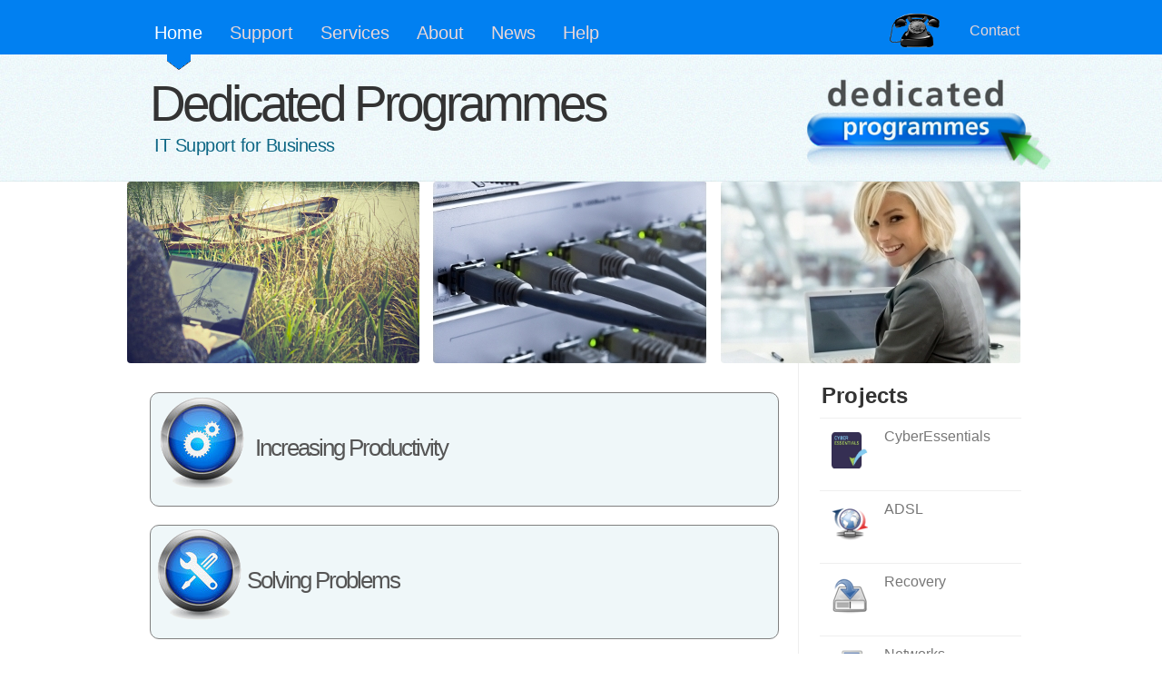

--- FILE ---
content_type: text/html
request_url: https://dp.co.uk/
body_size: 1964
content:
<!DOCTYPE html PUBLIC "-//W3C//DTD XHTML 1.0 Strict//EN" "http://www.w3.org/TR/xhtml1/DTD/xhtml1-strict.dtd">

<html xmlns="http://www.w3.org/1999/xhtml" xml:lang="en" lang="en">

<head><title>Dedicated Programmes</title>
<meta name="description" content="IT Support in Staffordshire" />
<meta name="keywords" content="it support, databases" />

<link rel="stylesheet" type="text/css" media="screen" href="css/screen.css" />
<link rel="stylesheet" type="text/css" media="screen" href="css/dp.css" />


<script type="text/javascript">

  var _gaq = _gaq || [];
  _gaq.push(['_setAccount', 'UA-7678135-1']);
  _gaq.push(['_trackPageview']);

  (function() {
    var ga = document.createElement('script'); ga.type = 'text/javascript'; ga.async = true;
    ga.src = ('https:' == document.location.protocol ? 'https://ssl' : 'http://www') + '.google-analytics.com/ga.js';
    var s = document.getElementsByTagName('script')[0]; s.parentNode.insertBefore(ga, s);
  })();

</script>

</head>

<body>

<!--header -->
<div id="header-wrap"><div id="header">

	<a name="top"></a>
	<h1 id="logo-text"><a href="index.html" title="">Dedicated Programmes</a></h1>
	<p id="slogan">IT Support for Business</p>

	<div id="nav">
		<ul>
			<li id="current"><a href="index.html">Home</a></li>
			<li><a href="support.html">Support</a></li>
			<li><a href="services.html">Services</a></li>
			<li><a href="about.html">About</a></li>
			<li><a href="news.html">News</a></li>
			<li><a href="help.html">Help</a></li>
		</ul>
	</div>
   <p id="rss">
      <a href="contact.html">Contact</a>
   </p>

   <a href="index.html"><img id="logo" src="dplogo-transparent.png" alt="dplogo" /></a>

<!--/header-->
</div></div>
<!-- content-outer -->
<div id="content-wrap" class="clear">

<!-- content -->
<div id="content">

<div id="banner">
  <a href="workmobile.html"><img id="banner" title="Work from anywhere" src="images/index-bannerleft.jpg" /></a>
  <a href="networks.html"><img id="banner" title="We Love Networks" src="images/index-bannermiddle.jpg" /></a>
  <a href="brokenheart.html"><img id="banner" title="Heartbreak" src="images/index-bannerright.jpg" /></a>
</div>

<!-- main -->
<div id="main">

<a href="productivity.html">
	<div class="howdowe">
		<img src="dpicons/bluegears.png" />
		<h1>Increasing Productivity</h1>
	</div>
</a>

<a href="problemssolved.html">
	<div class="howdowe">
		<img src="dpicons/tools.png" />
		<h1>Solving Problems</h1>
	</div>
</a>

<a href="questionsanswered.html">
	<div class="howdowe">
		<img src="dpicons/tick.png" />
		<h1>Answering Questions</h1>
	</div>
</a>

<a href="savemoney.html">
	<div class="howdowe">
		<img src="dpicons/pound.png" />
		<h1>Saving Money</h1>
	</div>
</a>



</div>
<!-- /main -->

	<!-- sidebar -->
	<div id="sidebar"><div class="sidemenu">
  <h3 style="padding-top: 0;">Projects</h3>
                        <ul class="thumbs">
                                <li><a href="cyberessentials.html"><img src="scf-icons/cyber-icon.png" width="40" height="40" alt="thumbnail" /></a><p>CyberEssentials</p></li>
                                <li><a href="adsl.html"><img src="scf-icons/adsl-icon.png" width="40" height="40" alt="thumbnail" /></a><p>ADSL</p></li>
                                <li><a href="recovery.html"><img src="scf-icons/document-save-as.png" alt="thumbnail" /></a><p>Recovery</p></li>
                                <li><a href="networks.html"><img src="scf-icons/network-transmit-receive.png" width="40" height="40" alt="thumbnail" /></a><p>Networks</p></li>
                                <li><a href="workmobile.html"><img src="scf-icons/laptopicon.png" width="40" height="40" alt="thumbnail" /></a><p>Remote Working</p></li>
                                <li><a href="databases.html"><img src="scf-icons/network-workgroup.png" width="40" height="40" alt="thumbnail" /></a><p>Databases</p></li>
                                <li><a href="email.html"><img src="scf-icons/internet-mail.png" width="40" height="40" alt="thumbnail" /></a><p>Email</p></li>
                                <li id="current"><a href="virtualisation.html"><img src="scf-icons/preferences-system-session.png" width="40" height="40" alt="thumbnail" /></a><p>Virtualisation</p></li>
                        </ul>
</div>
</div>

   	<!-- content -->
	</div>

<!-- /content-out -->
</div>
<div id="footer-outer" class="clear"><div id="footer-wrap">




	 <div class="col-a">

		<h3>Contact Info</h3>

		<p>
		<strong>Phone: </strong>01538 303 900<br />
		</p>

		<p><strong>Address: </strong>Mount Pleasant Farm, Staffordshire Moorlands</p>
        <p><strong>E-mail: </strong>enquiries@dp.co.uk</p>
		<p>Want more info?<br />Go to our <a href="contact.html">contact page</a></p>
		<p>Please read our <a href="gdpr.html">Privacy Notice</a> which includes GDPR information</p>
		<p>Here are our <a href="terms.html">Terms and Conditions</a></p>
		<p>Calls may be recorded.</p>


<!-- /footer-outer -->
</div>

<!-- footer-bottom -->
<div id="footer-bottom">

	<p class="bottom-left">
		&copy; 2000-2020 <strong>Copyright Info</strong>&nbsp; &nbsp; &nbsp;
		Site by <a href="webdesign.html">Dedicated Programmes</a> - template by <a href="http://www.styleshout.com/">styleshout</a>
	</p>

	<p class="bottom-right">
                <a href="error.html">Error</a> | 
		<a href="http://jigsaw.w3.org/css-validator/check/referer">CSS</a> |
		<a href="index.html">Home</a> |
		<a href="sitemap.xml">Sitemap</a> |
      <strong><a href="#top">Back to Top</a></strong>
   </p>

<!-- /footer-bottom-->
</div>
</div>
</body>
</html>


--- FILE ---
content_type: text/css
request_url: https://dp.co.uk/css/screen.css
body_size: 142
content:
/* theme screen stylesheets */

/* import stylesheets and hide from IE/Mac \*/
@import url("reset.css");
@import url("coolblue.css");
@import url("enhancements.css"); 
/* end import/hide */


--- FILE ---
content_type: text/css
request_url: https://dp.co.uk/css/dp.css
body_size: 296
content:

.howdowe {
margin-left: 25px;
margin-right: 22px;
margin-bottom: 20px;
border: 1px solid gray;
background-color: #EFF7F9;
height: 124px;

    -moz-border-radius: 10px;
    -webkit-border-radius: 10px;
    -khtml-border-radius: 10px;
    border-radius: 10px;
}

.howdowe:hover {
background-color: #cbe2e8;
}

.howdowe h1 {
margin: 0px 0px;
padding: 0px;
display: inline;
font-size: 1.7em;
font-family: "verdana", "arial";
line-height: 120px;
}

.howdowe img {
display: inline;
background: none;
border: none;
padding: 10;
float: left;
vertical-align: middle;
}



--- FILE ---
content_type: text/css
request_url: https://dp.co.uk/css/coolblue.css
body_size: 4823
content:
/* -----------------------------------------------------------------------------
	Template Name : CoolBlue
	Template Code : S-0031
	Version : 1.0
	Author : Erwin Aligam
	Author URI : http://www.styleshout.com/
	Last Date Modified : March 10, 2010
 -------------------------------------------------------------------------------- */

/* ------------------------------------------------------------------------------
    G E N E R A L
--------------------------------------------------------------------------------- */
body {
	font: 15px/170% 'Lucida Grande', 'Lucida Sans Unicode', Geneva, Verdana, Sans-Serif;
	color: #777;
	margin: 0; padding: 0;
	background: url(../images/bg.jpg);
}
/* links */
a:link {
	text-decoration: none;
	color: #3399ff;
}
a:visited {
	text-decoration: none;
	color: #9933ff;
}
a:hover { color: #147DB6; }
a:link.more, a:visited.more {
	float: left;
	margin-top: 20px;
	margin-right: 5px;
	padding: 6px 8px;
	border: 1px solid #2177A5;
	background-color: #227bad;
    text-transform: lowercase;
	text-decoration: none;
	font-weight: bold;
	color: #fff;
}
a:hover.more {
	border: 1px solid #FF2B95;
	background-color: #FF3399;
}

/* Headers */
h1, h2, h3, h4 {
	font: bold 1em/1.5em 'Lucida Grande', 'Lucida Sans Unicode', Geneva, Verdana, Sans-Serif;
	color: #555;
	margin: 8px 25px;
}
h1 { font-size: 2.7em; font-weight: normal; letter-spacing: -2px; }
h2 { font-size: 1.8em; font-weight: normal; }
h3 { font-size: 1.6em; font-weight: normal; letter-spacing: -0.5px; padding-top: 15px; }
h4 { font-size: 1.4em; }

/* lists */
ul, ol {
	font-size: 15px;
	margin: 10px 25px;
	padding: 0 20px;
}
ul { list-style: disc; }
ol { list-style: decimal; }

dt {
  font-weight: bold;
  color: #1980AF;	
}
dd {
  padding-left: 20px;
}

p, dl { margin: 10px 25px; }

/* images */
img {
   /*background: #F3F4F5;*/
   /*border: 1px solid #E2E4E7;*/
	/*padding: 10px;*/
}
img.float-right {	margin: 5px 0px 10px 10px; }
img.float-left { margin: 5px 10px 10px 0px; }

code {
  	margin: 3px 0;
  	padding: 20px;
  	text-align: left;
  	display: block;
  	overflow: auto;
  	font: 500 1em/1.5em 'Lucida Console', 'Courier New', Monospace;
  	/* white-space: pre; */
  	border: 1px solid #F0F0F0;
	background: #F8F8F8;
	color: #555;
}
acronym {
	cursor: help;
  	border-bottom: 1px dotted #777;
}
blockquote {
  	margin: 10px 25px;
  	padding: 10px 20px 10px 32px;
  	border: 1px solid #F0F0F0;
  	background: #f8f8f8 url(../images/quote.gif) no-repeat 12px 12px;
  	font-weight: normal;
  	font-size: 17px;
  	line-height: 1.5em;
  	font-style: italic;
  	font-family: Georgia, 'Times New Roman', Times, Serif;
  	color: #555;
}
strong { font-weight: bold; }

/* table */
table {
	border-collapse: collapse;
	margin: 10px 25px;
}
tr { background: #FFF; }
th, td {
	text-align: left;			
	border-width: 1px;
  	border-style: solid;
}
th {
  	padding: .8em 1em;
	background: #2C76A6;
  	border-color: #308ABA #308ABA #246F97 #308ABA;
	color: #fff;
	font-weight: bold;
}
td {
	border-color: #E9E9E9;
	padding: .7em 1em;
}

/* form elements */
form {
	margin: 10px 5px 10px 5px;
	padding: 10px 5px 15px 5px;
    background: #F3F4F5;
    border: 1px solid #E2E4E7;
	width: 240px;
}
form p {
	border-bottom: 1px solid #E6E6E6;
	padding: 12px 0 5px 0;	margin: 0;	
	color: #2C76A6;
}
label {
	font-weight: bold;
	color: #666666;
}
input, select, textarea {
	margin: 5px 0;
	padding: 7px 6px;
	color: #6A6969;
	border-width: 1px;
	border-style: solid;
  	border-color: #D4D4D4 #EBEBEB #EBEBEB #D4D4D4; 	
	font: 11px 'Lucida Grande', Verdana, Helvetica, sans-serif;
}
input:focus, select:focus, textarea:focus {
	color: #19465D;
	background: #EEF8FB;
}
#name, #email, #message, #website {
	width: 460px;
}
input.button {
	font: bold 12px Arial, Sans-serif;
	height: 30px;
	margin: 0;
	padding: 2px 3px;
	color: #FFF;
	background: #2C76A6;
	
	border-width: 1px;
  	border-style: solid;
  	border-color: #86BBDF #245F86 #245F86 #86BBDF;
	cursor: pointer;
}

/* ------------------------------------------------------------------------------
    L A Y O U T
--------------------------------------------------------------------------------- */

/* header */
#header-wrap {
  float: left;
  height: 200px;
  width: 100%;
  background: url(../images/header-bg.jpg) repeat-x;
}
#header {
  position: relative;
  margin: 0 auto;
  width: 1000px;
}

#header img { 
   background: #ccbbaa;
   border: 1px solid #E2E4E7;
        padding: 10px;
}

#header h1#logo-text { margin: 0; padding: 0; }
#header h1#logo-text a {
	position: absolute;
	margin: 0; padding: 0 5px 0 0;
	font: 55px 'Trebuchet MS', 'Helvetica Neue', Arial, Sans-Serif;
	letter-spacing: -4px;
	color: #333;
	text-decoration: none;

  	/* change the values of top and left to adjust the position of the logo*/
	top: 82px; left: 25px;
}
#header p#slogan {
	position: absolute;
	margin: 0; padding:  0 5px 0 0;
	font-family: 'Lucida Grande', 'Lucida Sans Unicode', Geneva, Verdana, Sans-Serif;
	font-size: 20px;
	line-height: 1.8em;
	font-style: normal;
	letter-spacing: -.5px;
	color: #0d6684;

	/* change the values of top and left to adjust the position */
	top: 142px; left: 30px;
}

/* RSS */
#header p#rss {
  position: absolute;
  width: 145px;
  height: 50px;
  top: 15px;  right: 17px;
  padding: 0; margin: 0;
  text-align: right;
}
#header p#rss a {
  background: transparent url(../images/telephonetransparentsmall.png) no-repeat left center;
  color: #EAD7D7;
  height: 30px;
  font: 16px 'Lucida Grande', 'Lucida Sans Unicode', Geneva, Verdana, Sans-Serif;
  margin: 0;
  padding: 10px 0 0 30px;
  display: block;
}
#header p#rss a:hover { color: #fff; }

/* Quick Search */
form#quick-search {
  	position: absolute;
  	top: 55px; right: 12px;
  	background: transparent;
  	border: none;
  	margin: 0; padding: 0;
  	width: 150px;
}

img#banner {
  	border: none;
  	margin: 0 11px 0 0;
	padding: 0;
}

div#banner:hover > a {opacity: 0.2; 
    transition: opacity .5s ease-in-out;
    -moz-transition: opacity .5s ease-in-out;
    -webkit-transition: opacity .5s ease-in-out;}
div#banner:hover > a:hover {opacity: 1;i
    opacity: 1.0;
    transition: opacity .55s ease-in-out;
    -moz-transition: opacity .55s ease-in-out;
    -webkit-transition: opacity .55s ease-in-out;}

img#logo {
  	position: absolute;
  	top: 62px; right: -27px;
  	background: transparent;
  	border: none;
  	margin: 0; padding: 0;
}

fieldset.search {
	border: none;
   width: 180px; height: 30px;
   padding: 0; margin: 0;
   background: url(../images/search.gif) no-repeat;
}
.search input {
  	border: none;
  	float: left;
 	padding: 0; margin: 0;
}
.search button {
  	border: none;
  	float: right;
  	padding: 0; margin: 0;
}
.search label { display: none; }
.search input.tbox {
  	color: #7d8285;
  	font-weight: bold;
  	margin: 15px 0 10px 10px;
  	background: transparent;
  	width: 200px;
}
.search button.btn {
  	width: 40px;
  	height: 40px;
  	cursor: pointer;
  	text-indent: -9999px;
  	background: #fbc900 url(../images/search.gif) no-repeat top right;
}

/*  navigation  */
#header #nav {
	position: absolute;
	left: 15px;	top: 25px;
	margin: 0; padding: 0;
	width: 750px;
}
#header #nav ul {
	float: left;	
	list-style: none;
	margin: 0; padding: 0;
	height: 45px;
}
#header #nav ul li {
	float: left;
	margin: 0; padding: 0;			
}
#header #nav ul li a {
	float:left;
	margin: 0;
	padding: 0 15px 29px 15px;
	color: #EAD7D7;
	font: 20px 'Lucida Grande', 'Lucida Sans Unicode', Geneva, Verdana, Sans-Serif;
}
#header #nav ul li a:hover, 
#header #nav ul li a:active {
	border: none;
	color: #fff;
}
#header #nav ul li#current a {
	background: transparent url(../images/current.jpg) no-repeat center bottom;
	color: #fff;
}

/* content */
#content-wrap {
	clear: both;
  	margin: 0; padding: 0;
   background: #fff;
   width: 100%;
   float: left;
}
#content {
   width: 1000px;
   margin: 0 auto;
   padding: 0 0 20px 0;
   background: #FFF url(../images/content.gif) repeat-y center top;
   overflow: hidden;
}

/* columns */
#main {
	float: left;
   margin: 0;
   padding: 25px 0 0 0;
	width: 740px;
}
#sidebar {
	width: 245px;
	float: right;
   margin: 0;
   padding: 15px 0;
   font-size: .95em;
}

#main h2 {
	font: bold 3.2em/1em 'Lucida Grande', 'Lucida Sans Unicode', Geneva, Verdana, Sans-Serif;
   color: #333;
	letter-spacing: -2.0px;
	margin-bottom: 0;
	padding-bottom: 0;
}
#main h2 a { color: #333; }
#sidebar h3 {
	font: bold 1.7em 'Lucida Grande', 'Lucida Sans Unicode', Geneva, Verdana, Sans-Serif;
   letter-spacing: .2px;
	margin-left: 10px;
   color: #333;
}
#sidebar h3, #sidebar p {
	margin-left: 10px;
	margin-right: 5px;
	display: inline;
	vertical-align: top;
}
#sidebar p {
	font-size: 16px;
}
#sidebar img { padding: 8px; }

#sidebar img:hover {
background-color: #cbe2e8;
}


/* sidemenu */
.sidemenu ul {
	text-align: left;
	margin: 10px 15px 10px 8px;
   padding: 0;
	border-top: 1px solid #EFEFEF;
}
.sidemenu ul li {
	list-style: none;
	font-size: 11px;
	margin: 0;
	padding: 7px 5px;
	border-bottom: 1px solid #EFEFEF;
}
* html body .sidemenu ul li {	height: 1%; }
.sidemenu ul li a:link,
.sidemenu ul li a:visited {
   color: #33799B;
	padding-left: 0;
	font-weight: bold;
   text-transform: uppercase;
}
.sidemenu ul li a span {
	color: #959595;
	font-family: 'Lucida Grande', 'Lucida Sans Unicode', Geneva, Verdana, Sans-Serif;
	font-style: normal;
	font-weight: normal;
	text-transform: none;
}
.sidemenu ul li a:hover { color: #000; }
.sidemenu ul ul { margin: 0 0 0 5px; padding: 0; }
.sidemenu ul ul li { border: none; }

/* popular */
.popular ul {
	text-align: left;
	margin: 10px 15px 10px 8px;
    padding: 0;
	border-top: 1px solid #EFEFEF;
}
.popular ul li {
	list-style: none;
	border-bottom: 1px solid #EFEFEF;
    font-size: 12px;
	line-height: 1.5em;
	padding: 8px 5px 8px 20px;
	margin: 0;
	background: url(../images/document.gif) no-repeat 3px 11px;
}
* html body .popular ul li { height: 1%; }
.popular ul li a:link,
.popular ul li a:visited {
   color: #33799B;
	padding-left: 0;
	font-weight: bold;
   text-transform: none;
}
.popular ul li span {
	color: #888;
	font-family: 'Lucida Grande', 'Lucida Sans Unicode', Geneva, Verdana, Sans-Serif;
	font-style: normal;
	font-weight: normal;
	text-transform: uppercase;
	font-size: 10px;
	line-height: 1.7em;
}
.popular ul li a:hover { color: #000; }

/* footer */
#footer-outer {
	clear: both;
	text-align: left;
	width: 100%;
	font-size: .9em;
	color: #C2DBE7;
    padding-bottom: 30px;
	border-top: #1a5d8a;
}
#footer-wrap {
	width: 1000px;
	margin: 0 auto;
}
#footer-wrap a:link,
#footer-wrap a:visited { color: #fff; }
#footer-wrap a:hover { color: #99CCFF; }
#footer-wrap h3 {
   font: bold 1.7em 'Lucida Grande', 'Lucida Sans Unicode', Geneva, Verdana, Sans-Serif;
	letter-spacing: .2px;
   margin-bottom: 15px;
	color: #fff;
}

/* gallery */
#footer-wrap #gallery {
	padding: 0 0 10px 0;
   margin: 0;
   width: 100%;
	background: url(../images/footer-line.gif) repeat-x left bottom;

	/* border-bottom: 1px solid #326B8D;  */
}
#footer-wrap #gallery h3 {
  float: left;
  display: inline;
  width: 200px;
  margin: 30px 0 0 20px;
  padding: 0;
}
#footer-wrap #gallery p.thumbs {
  float: right;
  display: inline;
  width: 730px;
  margin: 20px 0 0 0;
  padding: 0;
}
p.thumbs img {
	position: relative;
	padding: 8px;
	margin: 10px 10px 10px 0;
	background: #FAFAFA;
   border: 1px solid #EDEDED;
}

/* footer columns */
#footer-wrap .col-a {
	width: 440px;
	float: left;
}
#footer-wrap .col-b {
	width: 245px;
	float: right;
}

/* recent comments */
.recent-comments ul {
	text-align: left;
	margin-left: 20px;
   padding: 0;
	background: url(../images/footer-line.gif) repeat-x left top;
}
.recent-comments ul li {
	list-style: none;
	font-size: 12px;
	line-height: 1.5em;
	padding: 7px 5px 7px 20px;
	background: url(../images/speech_bubble.gif) no-repeat 3px 11px;
}
* html body .recent-comments ul li { height: 1%; }
.recent-comments ul li a:link,
.recent-comments ul li a:visited { padding-left: 0; }
.recent-comments ul li cite {
	font-size: .9em;
	font-style: normal;
}

/* footer-list */
.footer-list ul {
	background: url(../images/footer-line.gif) repeat-x left top;
	list-style: none;
	padding: 0;
	margin-left: 20px;
}
.footer-list ul li { border-bottom: 1px solid #326B8D; }
.footer-list ul li a:link,
.footer-list ul li a:visited {
	display: block;
	width: 98%;
	line-height: 2em;
	padding: 5px 0 5px 5px;
	margin-left: 0;
	color: #fff;
}
.footer-list ul li a:hover { color: #99CCFF; }

/* subscribe stuff */
ul.subscribe-stuff {
  list-style: none;
  margin: 0 0 0 20px; padding: 0;
}
ul.subscribe-stuff li {
  float: left;
  margin: 0 3px 0 0; padding: 0;
}
ul.subscribe-stuff li img {
  padding: 0; margin: 0;
  border: none;
  background: none;
}

/* footer-bottom */
#footer-bottom {
	clear: both;
   width: 1000px;
   font-size: .9em;
	margin: 0 auto;
   padding-top: 10px;
   font-family: 'Trebuchet MS', 'Helvetica Neue', Arial, sans-serif;
	font-size: .9em;
	color: #C2DBE7;
   overflow: hidden;
   background: url(../images/footer-line.gif) repeat-x left top;
}
#footer-bottom a { color: #fff; }
#footer-bottom a:hover { color: #99CCFF; }

#footer-bottom p.bottom-left {
	float: left;
   display: inline;
	margin: 0 0 30px 20px;
	padding: 0;
   width: 600px;
   text-align: left;
}
#footer-bottom p.bottom-right {
	float: right;
   display: inline;
	margin: 0 30px 30px 0;
	padding: 0;
   width: 320px;
   text-align: right;
}

/* ------------------------------------------------------------------------------
		B L O G   P O S T
--------------------------------------------------------------------------------- */
.post {
   margin: 5px 0 20px 0;
   padding: 0 0 20px 0;
   width: 740px;
   overflow: hidden;
   border-bottom: 1px solid #eee;
}
.right {
	width: 560px;
   float: right;
   display: inline;
   padding-right: 15px;
}
.left {
    position: relative;
    width: 150px;
    float: right;
    display: inline;
}
.right .image-section {
	clear: both;
	display: block;
	margin: 25px 0 10px 20px;
	padding: 0;
}
.right .image-section img {
	background: #F3F4F5;
   border: 1px solid #E2E3E7;
	padding: 12px;
}
.right h2 { margin-top: 0; }

/* share */
.right .share-box {
   margin: 20px 12px 0 20px;
	padding: 0 10px 10px 20px;
   background: #FAFAFA;
   border: 1px solid #EAECEE;
	overflow: hidden;
	width: 494px;
}
.right .share-box h4 {
 margin-left: 0;
}
.right .share-box ul {
  list-style: none;
  margin: 0; padding: 0;
}
.right .share-box ul li {
  float: left;
  margin-right: 5px;
}
.right .share-box ul li a:hover { cursor: pointer; }
.right .share-box ul li img {
  margin: 0;
  padding: 5px;
  background: #fff;
}

/* dateinfo */
.left p.dateinfo {
  background: url(../images/date-bg.gif) no-repeat;
  height: 83px;
  width: 68px;
  margin: 12px 0 0 70px;
  padding: 8px 0 0 1px;
  font: bold 15px Arial, Helvetica, sans-serif;
  text-transform: uppercase;
  text-align: center;
  letter-spacing: 2px;
  color: #fff;
}
.left p.dateinfo span {
  font: bold 30px Arial, Helvetica, sans-serif;
  display: block;
  color: #555;
  margin: 8px 0 0 0;
  padding: 0;
  letter-spacing: 0;
}

/* post meta */
.left .post-meta {
    width: 140px;
    font-size: .9em;
    margin: 5px 0 20px 0;
    padding: 0;
}
.left .post-meta h4 {
   text-align: right;
   margin: 0 5px 10px 5px;
   padding: 0;
   color: #555;
}
.left .post-meta ul {
   list-style: none;
   margin: 0; padding: 0;
   border-top: 1px solid #F1F1F1;
}
.left .post-meta ul li {
	list-style: none;
	border-bottom: 1px solid #F1F1F1;
   padding: 3px 5px;
	margin: 0;
   text-align: right;
	color: #147DB6;
}
* html body .left .post-meta ul li { height: 1%; }

.left .post-meta ul.tags li { background: url(../images/tag.gif) no-repeat 2px center; }
.left .post-meta ul li.user { background: url(../images/user.gif) no-repeat 2px center; }
.left .post-meta ul li.time { background: url(../images/clock.gif) no-repeat 2px center; }
.left .post-meta ul li.comment { background: url(../images/comment.gif) no-repeat 2px center; }
.left .post-meta ul li.permalink { background: url(../images/permalink.gif) no-repeat 2px center; }

.left .post-meta ul li a { color: #147DB6; }
.left .post-meta ul li a:hover { color: #333; }

/* post bottom */
.post-bottom-section {
   position: relative;
	margin: 10px 0 20px 0;
   padding: 0 0 20px 0;
   width: 740px;
   overflow: hidden;
   border-bottom: 1px solid #eeeeee;
}
.post-bottom-section h4 {
   position: absolute;
   left: 0px; top: 5px;
   text-align: right;
	width: 135px;
}
.post-bottom-section .right form {
	position: relative;
	top: 15px; left: 20px;
	margin: 0 0 20px 0 ;
}

/* post info */
.post-info { margin-top: 3px; }
.post .post-info a:link,
.post .post-info a:visited {
  	color: #1372a8;
  	border: none;
  	font-size: .9em;
}

/* comments list */
ol.commentlist {
	margin: 12px 12px 12px 20px;
	padding: 0;
   background: #FAFAFA;
   border-top: 1px solid #EAECEE;
}
.commentlist li {
	list-style: none;
	margin: 0;
	padding: 12px 0 0 0;
	border: 1px solid #EAECEE;
   border-width: 0 1px 1px 1px;
	overflow: hidden;
}
.commentlist li a:link,
.commentlist li a:visited {
  color: #227bad;
}
.commentlist li .comment-info {
	width: 99%;
	margin: 0; padding: 0;
	overflow: hidden;
}
.commentlist li .comment-info img {
	float: right;
	margin: 3px 13px 0 0;
   background: #fff;
	border: 1px solid #E8EAEC;
	display: inline;
}
.commentlist li .comment-info cite {
	display: block;
	margin: 0; padding: 5px 65px 5px 20px;
	font-style: normal;
	font-weight: bold;
}
.commentlist li .comment-info cite .comment-data {
	font-size: .8em;
	font-weight: normal;
}
.commentlist li .comment-text {
	clear: both;
	margin: 0; padding: 0 20px 25px 20px;
}
.commentlist li .comment-text p {
	margin:  5px 0 20px 0;
	padding: 0;
}
.commentlist li .comment-text .reply a {
	padding: 5px;
   border: 1px solid #2177A5;
	background-color: #227bad;
	font-weight: bold;
	font-size: 11px;
	color: #fff;
}
.commentlist li ul.children { margin:0; padding: 0; }
.commentlist li ul.children li.depth-2,
.commentlist li ul.children li.depth-3 {
	margin-left: 40px;
	border-style: solid;
	border-color: #E1E6E8;
	border-width: 1px 0 0 1px;
}
.commentlist li.thread-alt {
	background: #F3F4F5;
   border-color: #E2E4E7;
}

/* ------------------------------------------------------------------------------
    A R C H I V E S
--------------------------------------------------------------------------------- */
ul.archive {
	margin: 10px 30px 10px 20px;
	padding: 0;
	border-top: 1px solid #eeeeee;
}
ul.archive li {
	margin: 0;
	padding: 12px 5px;
	border-bottom: 1px solid #eeeeee;
	list-style: none;
}
ul.archive li .post-title {
	margin: 0;	padding: 0;
	font-size: 1.2em;
	font-weight: bold;
}
ul.archive li .post-title a:link,
ul.archive li .post-title a:visited {
	color: #444;
}
ul.archive li .post-title a:hover {
	border: none;
	color: #000;
}
ul.archive li .post-details {
	margin-left: 0;
	margin-top: 0;
	font-size: .9em;
}
ul.archive li .post-details a:link,
ul.archive li .post-details a:visited {
   color: #1372a8;
}

/* pagenavigation */
.navigation {
	margin: 10px 20px; padding: 0;
	width: 560px;
}
.navigation a:link,
.navigation a:visited {
	float: left;
	display: block;
	margin: 10px 10px 0 0;
	padding: 5px 7px;
	text-transform: lowercase;
	text-decoration: none;
	font-weight: bold;
	color: #fff;
	background: #2C76A6;
	border-width: 1px;
  	border-style: solid;
  	border-color: #86BBDF #245F86 #245F86 #86BBDF;
}
.navigation a:hover {
   background: #FF3399;
   border-width: 1px;
  	border-style: solid;
	border-color: #FF75BA #EA0075 #EA0075 #FF75BA;
}

/* ------------------------------------------------------------------------------
		M I S C
--------------------------------------------------------------------------------- */

/* alignment classes & additional classes */
.float-left  { float: left; }
.float-right { float: right; }
.align-left  { text-align: left; }
.align-right { text-align: right; }
.no-border { border: none; }
.no-bg {	background: none; }

/* clearing */
.fix {
	clear: both;
	height: 1px;
	margin: -1px 0 0;
	overflow: hidden;
}
.clear {	display:inline-block; }
.clear:after {
	display:block;
	visibility:hidden;
	clear:both;
	height:0;
	content: " ";
}  


--- FILE ---
content_type: text/css
request_url: https://dp.co.uk/css/enhancements.css
body_size: 271
content:
/* ------------------------------------------------------------------------------
    E N H A N C E M E N T S
--------------------------------------------------------------------------------- */

/* css3 design enhancements */
a:link.more, a:visited.more {
   -moz-border-radius: 4px;
   -webkit-border-radius: 4px;
   border-radius: 4px;

}
img {
  	-moz-border-radius: 4px;
   -webkit-border-radius: 4px;
   border-radius: 4px;
}
p.thumbs img {
   -moz-box-shadow: 1px 1px 3px #184569 ;
	-webkit-box-shadow: 1px 1px 3px #184569;
	box-shadow: 1px 1px 3px #184569;
}
.right .image-section img {
  	-moz-border-radius: 4px;
   -webkit-border-radius: 4px;
   border-radius: 4px;

   -moz-box-shadow: 3px 3px 3px #F3F4F5, -3px -3px 3px #F3F4F5;
	-webkit-box-shadow: 3px 3px 3px #F3F4F5, -3px -3px 3px#F3F4F5;
	box-shadow: 3px 3px 3px#F3F4F5, -3px -3px 3px #F3F4F5;
}

